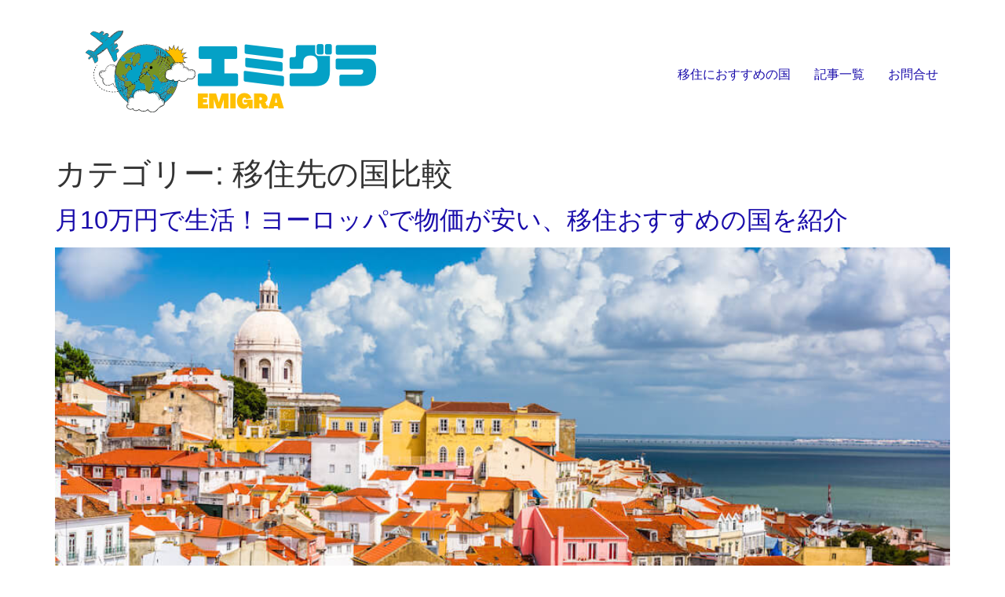

--- FILE ---
content_type: text/html; charset=UTF-8
request_url: https://emigra.info/category/%E7%A7%BB%E4%BD%8F%E5%85%88%E3%81%AE%E5%9B%BD%E6%AF%94%E8%BC%83/
body_size: 7344
content:
<!doctype html>
<html dir="ltr" lang="ja"
	prefix="og: https://ogp.me/ns#" >
<head>
	<meta charset="UTF-8">
		<meta name="viewport" content="width=device-width, initial-scale=1">
	<link rel="profile" href="https://gmpg.org/xfn/11">
	<title>移住先の国比較 » エミグラ-海外移住/永住/日本脱出専門サイト</title>

		<!-- All in One SEO 4.2.3.1 -->
		<meta name="robots" content="max-image-preview:large" />
		<meta name="google-site-verification" content="google-site-verification=cY1TYWPjbCasIEvpEfnKPYfQl1HkLsegcVng8_ShMOk" />
		<link rel="canonical" href="https://emigra.info/category/%E7%A7%BB%E4%BD%8F%E5%85%88%E3%81%AE%E5%9B%BD%E6%AF%94%E8%BC%83/" />
		<meta name="generator" content="All in One SEO (AIOSEO) 4.2.3.1 " />

		<!-- Global site tag (gtag.js) - Google Analytics -->
<script async src="https://www.googletagmanager.com/gtag/js?id=UA-76517473-3"></script>
<script>
 window.dataLayer = window.dataLayer || [];
 function gtag(){dataLayer.push(arguments);}
 gtag('js', new Date());

 gtag('config', 'UA-76517473-3');
</script>
		<script type="application/ld+json" class="aioseo-schema">
			{"@context":"https:\/\/schema.org","@graph":[{"@type":"WebSite","@id":"https:\/\/emigra.info\/#website","url":"https:\/\/emigra.info\/","name":"\u30a8\u30df\u30b0\u30e9-\u6d77\u5916\u79fb\u4f4f\/\u6c38\u4f4f\/\u65e5\u672c\u8131\u51fa\u5c02\u9580\u30b5\u30a4\u30c8","description":"\u3010\u30a8\u30df\u30b0\u30e9\u3011\u306f\u3001\u65e5\u672c\u4eba\u306e\u304a\u3059\u3059\u3081\u6d77\u5916\u79fb\u4f4f\u5148\u306f\u3082\u3061\u308d\u3093\u3001\u5404\u56fd\u306e\u6d77\u5916\u751f\u6d3b\u30fb\u79fb\u4f4f\u4f53\u9a13\u8ac7\u3084\u3001\u4ed5\u4e8b\u3084\u304a\u91d1\u306a\u3069\u306b\u3064\u3044\u3066\u3082\u63b2\u8f09\u3057\u3066\u3044\u307e\u3059\u3002\u3042\u306a\u305f\u306e\u6d77\u5916\u79fb\u4f4f\/\u6c38\u4f4f\/\u7559\u5b66\/\u8ee2\u52e4\u3092\u30b5\u30dd\u30fc\u30c8\u3057\u307e\u3059\uff01","inLanguage":"ja","publisher":{"@id":"https:\/\/emigra.info\/#organization"}},{"@type":"Organization","@id":"https:\/\/emigra.info\/#organization","name":"\u30a8\u30df\u30b0\u30e9-\u6d77\u5916\u79fb\u4f4f\/\u6c38\u4f4f\/\u65e5\u672c\u8131\u51fa\u5c02\u9580\u30b5\u30a4\u30c8","url":"https:\/\/emigra.info\/","logo":{"@type":"ImageObject","@id":"https:\/\/emigra.info\/#organizationLogo","url":"https:\/\/emigra.info\/wp-content\/uploads\/2021\/07\/emigra-logo-.png","width":450,"height":150},"image":{"@id":"https:\/\/emigra.info\/#organizationLogo"}},{"@type":"BreadcrumbList","@id":"https:\/\/emigra.info\/category\/%E7%A7%BB%E4%BD%8F%E5%85%88%E3%81%AE%E5%9B%BD%E6%AF%94%E8%BC%83\/#breadcrumblist","itemListElement":[{"@type":"ListItem","@id":"https:\/\/emigra.info\/#listItem","position":1,"item":{"@type":"WebPage","@id":"https:\/\/emigra.info\/","name":"\u30db\u30fc\u30e0","description":"\u6240\u5728\u5730\u4f4f\u6240 Facebook Twitter Instagram \u79fb\u4f4f\u306b\u304a\u3059\u3059\u3081\u306e\u56fd \u8a18\u4e8b\u4e00\u89a7 \u304a\u554f\u5408\u305b X","url":"https:\/\/emigra.info\/"},"nextItem":"https:\/\/emigra.info\/category\/%e7%a7%bb%e4%bd%8f%e5%85%88%e3%81%ae%e5%9b%bd%e6%af%94%e8%bc%83\/#listItem"},{"@type":"ListItem","@id":"https:\/\/emigra.info\/category\/%e7%a7%bb%e4%bd%8f%e5%85%88%e3%81%ae%e5%9b%bd%e6%af%94%e8%bc%83\/#listItem","position":2,"item":{"@type":"WebPage","@id":"https:\/\/emigra.info\/category\/%e7%a7%bb%e4%bd%8f%e5%85%88%e3%81%ae%e5%9b%bd%e6%af%94%e8%bc%83\/","name":"\u79fb\u4f4f\u5148\u306e\u56fd\u6bd4\u8f03","url":"https:\/\/emigra.info\/category\/%e7%a7%bb%e4%bd%8f%e5%85%88%e3%81%ae%e5%9b%bd%e6%af%94%e8%bc%83\/"},"previousItem":"https:\/\/emigra.info\/#listItem"}]},{"@type":"CollectionPage","@id":"https:\/\/emigra.info\/category\/%E7%A7%BB%E4%BD%8F%E5%85%88%E3%81%AE%E5%9B%BD%E6%AF%94%E8%BC%83\/#collectionpage","url":"https:\/\/emigra.info\/category\/%E7%A7%BB%E4%BD%8F%E5%85%88%E3%81%AE%E5%9B%BD%E6%AF%94%E8%BC%83\/","name":"\u79fb\u4f4f\u5148\u306e\u56fd\u6bd4\u8f03 \u00bb \u30a8\u30df\u30b0\u30e9-\u6d77\u5916\u79fb\u4f4f\/\u6c38\u4f4f\/\u65e5\u672c\u8131\u51fa\u5c02\u9580\u30b5\u30a4\u30c8","inLanguage":"ja","isPartOf":{"@id":"https:\/\/emigra.info\/#website"},"breadcrumb":{"@id":"https:\/\/emigra.info\/category\/%E7%A7%BB%E4%BD%8F%E5%85%88%E3%81%AE%E5%9B%BD%E6%AF%94%E8%BC%83\/#breadcrumblist"}}]}
		</script>
		<!-- All in One SEO -->

<link rel="alternate" type="application/rss+xml" title="エミグラ-海外移住/永住/日本脱出専門サイト &raquo; フィード" href="https://emigra.info/feed/" />
<link rel="alternate" type="application/rss+xml" title="エミグラ-海外移住/永住/日本脱出専門サイト &raquo; コメントフィード" href="https://emigra.info/comments/feed/" />
<link rel="alternate" type="application/rss+xml" title="エミグラ-海外移住/永住/日本脱出専門サイト &raquo; 移住先の国比較 カテゴリーのフィード" href="https://emigra.info/category/%e7%a7%bb%e4%bd%8f%e5%85%88%e3%81%ae%e5%9b%bd%e6%af%94%e8%bc%83/feed/" />
		<!-- This site uses the Google Analytics by MonsterInsights plugin v8.10.0 - Using Analytics tracking - https://www.monsterinsights.com/ -->
		<!-- Note: MonsterInsights is not currently configured on this site. The site owner needs to authenticate with Google Analytics in the MonsterInsights settings panel. -->
					<!-- No UA code set -->
				<!-- / Google Analytics by MonsterInsights -->
		<style id='wp-img-auto-sizes-contain-inline-css'>
img:is([sizes=auto i],[sizes^="auto," i]){contain-intrinsic-size:3000px 1500px}
/*# sourceURL=wp-img-auto-sizes-contain-inline-css */
</style>
<style id='wp-emoji-styles-inline-css'>

	img.wp-smiley, img.emoji {
		display: inline !important;
		border: none !important;
		box-shadow: none !important;
		height: 1em !important;
		width: 1em !important;
		margin: 0 0.07em !important;
		vertical-align: -0.1em !important;
		background: none !important;
		padding: 0 !important;
	}
/*# sourceURL=wp-emoji-styles-inline-css */
</style>
<link rel='stylesheet' id='wp-block-library-css' href='https://emigra.info/wp-includes/css/dist/block-library/style.min.css?ver=6.9' media='all' />
<style id='global-styles-inline-css'>
:root{--wp--preset--aspect-ratio--square: 1;--wp--preset--aspect-ratio--4-3: 4/3;--wp--preset--aspect-ratio--3-4: 3/4;--wp--preset--aspect-ratio--3-2: 3/2;--wp--preset--aspect-ratio--2-3: 2/3;--wp--preset--aspect-ratio--16-9: 16/9;--wp--preset--aspect-ratio--9-16: 9/16;--wp--preset--color--black: #000000;--wp--preset--color--cyan-bluish-gray: #abb8c3;--wp--preset--color--white: #ffffff;--wp--preset--color--pale-pink: #f78da7;--wp--preset--color--vivid-red: #cf2e2e;--wp--preset--color--luminous-vivid-orange: #ff6900;--wp--preset--color--luminous-vivid-amber: #fcb900;--wp--preset--color--light-green-cyan: #7bdcb5;--wp--preset--color--vivid-green-cyan: #00d084;--wp--preset--color--pale-cyan-blue: #8ed1fc;--wp--preset--color--vivid-cyan-blue: #0693e3;--wp--preset--color--vivid-purple: #9b51e0;--wp--preset--gradient--vivid-cyan-blue-to-vivid-purple: linear-gradient(135deg,rgb(6,147,227) 0%,rgb(155,81,224) 100%);--wp--preset--gradient--light-green-cyan-to-vivid-green-cyan: linear-gradient(135deg,rgb(122,220,180) 0%,rgb(0,208,130) 100%);--wp--preset--gradient--luminous-vivid-amber-to-luminous-vivid-orange: linear-gradient(135deg,rgb(252,185,0) 0%,rgb(255,105,0) 100%);--wp--preset--gradient--luminous-vivid-orange-to-vivid-red: linear-gradient(135deg,rgb(255,105,0) 0%,rgb(207,46,46) 100%);--wp--preset--gradient--very-light-gray-to-cyan-bluish-gray: linear-gradient(135deg,rgb(238,238,238) 0%,rgb(169,184,195) 100%);--wp--preset--gradient--cool-to-warm-spectrum: linear-gradient(135deg,rgb(74,234,220) 0%,rgb(151,120,209) 20%,rgb(207,42,186) 40%,rgb(238,44,130) 60%,rgb(251,105,98) 80%,rgb(254,248,76) 100%);--wp--preset--gradient--blush-light-purple: linear-gradient(135deg,rgb(255,206,236) 0%,rgb(152,150,240) 100%);--wp--preset--gradient--blush-bordeaux: linear-gradient(135deg,rgb(254,205,165) 0%,rgb(254,45,45) 50%,rgb(107,0,62) 100%);--wp--preset--gradient--luminous-dusk: linear-gradient(135deg,rgb(255,203,112) 0%,rgb(199,81,192) 50%,rgb(65,88,208) 100%);--wp--preset--gradient--pale-ocean: linear-gradient(135deg,rgb(255,245,203) 0%,rgb(182,227,212) 50%,rgb(51,167,181) 100%);--wp--preset--gradient--electric-grass: linear-gradient(135deg,rgb(202,248,128) 0%,rgb(113,206,126) 100%);--wp--preset--gradient--midnight: linear-gradient(135deg,rgb(2,3,129) 0%,rgb(40,116,252) 100%);--wp--preset--font-size--small: 13px;--wp--preset--font-size--medium: 20px;--wp--preset--font-size--large: 36px;--wp--preset--font-size--x-large: 42px;--wp--preset--spacing--20: 0.44rem;--wp--preset--spacing--30: 0.67rem;--wp--preset--spacing--40: 1rem;--wp--preset--spacing--50: 1.5rem;--wp--preset--spacing--60: 2.25rem;--wp--preset--spacing--70: 3.38rem;--wp--preset--spacing--80: 5.06rem;--wp--preset--shadow--natural: 6px 6px 9px rgba(0, 0, 0, 0.2);--wp--preset--shadow--deep: 12px 12px 50px rgba(0, 0, 0, 0.4);--wp--preset--shadow--sharp: 6px 6px 0px rgba(0, 0, 0, 0.2);--wp--preset--shadow--outlined: 6px 6px 0px -3px rgb(255, 255, 255), 6px 6px rgb(0, 0, 0);--wp--preset--shadow--crisp: 6px 6px 0px rgb(0, 0, 0);}:where(.is-layout-flex){gap: 0.5em;}:where(.is-layout-grid){gap: 0.5em;}body .is-layout-flex{display: flex;}.is-layout-flex{flex-wrap: wrap;align-items: center;}.is-layout-flex > :is(*, div){margin: 0;}body .is-layout-grid{display: grid;}.is-layout-grid > :is(*, div){margin: 0;}:where(.wp-block-columns.is-layout-flex){gap: 2em;}:where(.wp-block-columns.is-layout-grid){gap: 2em;}:where(.wp-block-post-template.is-layout-flex){gap: 1.25em;}:where(.wp-block-post-template.is-layout-grid){gap: 1.25em;}.has-black-color{color: var(--wp--preset--color--black) !important;}.has-cyan-bluish-gray-color{color: var(--wp--preset--color--cyan-bluish-gray) !important;}.has-white-color{color: var(--wp--preset--color--white) !important;}.has-pale-pink-color{color: var(--wp--preset--color--pale-pink) !important;}.has-vivid-red-color{color: var(--wp--preset--color--vivid-red) !important;}.has-luminous-vivid-orange-color{color: var(--wp--preset--color--luminous-vivid-orange) !important;}.has-luminous-vivid-amber-color{color: var(--wp--preset--color--luminous-vivid-amber) !important;}.has-light-green-cyan-color{color: var(--wp--preset--color--light-green-cyan) !important;}.has-vivid-green-cyan-color{color: var(--wp--preset--color--vivid-green-cyan) !important;}.has-pale-cyan-blue-color{color: var(--wp--preset--color--pale-cyan-blue) !important;}.has-vivid-cyan-blue-color{color: var(--wp--preset--color--vivid-cyan-blue) !important;}.has-vivid-purple-color{color: var(--wp--preset--color--vivid-purple) !important;}.has-black-background-color{background-color: var(--wp--preset--color--black) !important;}.has-cyan-bluish-gray-background-color{background-color: var(--wp--preset--color--cyan-bluish-gray) !important;}.has-white-background-color{background-color: var(--wp--preset--color--white) !important;}.has-pale-pink-background-color{background-color: var(--wp--preset--color--pale-pink) !important;}.has-vivid-red-background-color{background-color: var(--wp--preset--color--vivid-red) !important;}.has-luminous-vivid-orange-background-color{background-color: var(--wp--preset--color--luminous-vivid-orange) !important;}.has-luminous-vivid-amber-background-color{background-color: var(--wp--preset--color--luminous-vivid-amber) !important;}.has-light-green-cyan-background-color{background-color: var(--wp--preset--color--light-green-cyan) !important;}.has-vivid-green-cyan-background-color{background-color: var(--wp--preset--color--vivid-green-cyan) !important;}.has-pale-cyan-blue-background-color{background-color: var(--wp--preset--color--pale-cyan-blue) !important;}.has-vivid-cyan-blue-background-color{background-color: var(--wp--preset--color--vivid-cyan-blue) !important;}.has-vivid-purple-background-color{background-color: var(--wp--preset--color--vivid-purple) !important;}.has-black-border-color{border-color: var(--wp--preset--color--black) !important;}.has-cyan-bluish-gray-border-color{border-color: var(--wp--preset--color--cyan-bluish-gray) !important;}.has-white-border-color{border-color: var(--wp--preset--color--white) !important;}.has-pale-pink-border-color{border-color: var(--wp--preset--color--pale-pink) !important;}.has-vivid-red-border-color{border-color: var(--wp--preset--color--vivid-red) !important;}.has-luminous-vivid-orange-border-color{border-color: var(--wp--preset--color--luminous-vivid-orange) !important;}.has-luminous-vivid-amber-border-color{border-color: var(--wp--preset--color--luminous-vivid-amber) !important;}.has-light-green-cyan-border-color{border-color: var(--wp--preset--color--light-green-cyan) !important;}.has-vivid-green-cyan-border-color{border-color: var(--wp--preset--color--vivid-green-cyan) !important;}.has-pale-cyan-blue-border-color{border-color: var(--wp--preset--color--pale-cyan-blue) !important;}.has-vivid-cyan-blue-border-color{border-color: var(--wp--preset--color--vivid-cyan-blue) !important;}.has-vivid-purple-border-color{border-color: var(--wp--preset--color--vivid-purple) !important;}.has-vivid-cyan-blue-to-vivid-purple-gradient-background{background: var(--wp--preset--gradient--vivid-cyan-blue-to-vivid-purple) !important;}.has-light-green-cyan-to-vivid-green-cyan-gradient-background{background: var(--wp--preset--gradient--light-green-cyan-to-vivid-green-cyan) !important;}.has-luminous-vivid-amber-to-luminous-vivid-orange-gradient-background{background: var(--wp--preset--gradient--luminous-vivid-amber-to-luminous-vivid-orange) !important;}.has-luminous-vivid-orange-to-vivid-red-gradient-background{background: var(--wp--preset--gradient--luminous-vivid-orange-to-vivid-red) !important;}.has-very-light-gray-to-cyan-bluish-gray-gradient-background{background: var(--wp--preset--gradient--very-light-gray-to-cyan-bluish-gray) !important;}.has-cool-to-warm-spectrum-gradient-background{background: var(--wp--preset--gradient--cool-to-warm-spectrum) !important;}.has-blush-light-purple-gradient-background{background: var(--wp--preset--gradient--blush-light-purple) !important;}.has-blush-bordeaux-gradient-background{background: var(--wp--preset--gradient--blush-bordeaux) !important;}.has-luminous-dusk-gradient-background{background: var(--wp--preset--gradient--luminous-dusk) !important;}.has-pale-ocean-gradient-background{background: var(--wp--preset--gradient--pale-ocean) !important;}.has-electric-grass-gradient-background{background: var(--wp--preset--gradient--electric-grass) !important;}.has-midnight-gradient-background{background: var(--wp--preset--gradient--midnight) !important;}.has-small-font-size{font-size: var(--wp--preset--font-size--small) !important;}.has-medium-font-size{font-size: var(--wp--preset--font-size--medium) !important;}.has-large-font-size{font-size: var(--wp--preset--font-size--large) !important;}.has-x-large-font-size{font-size: var(--wp--preset--font-size--x-large) !important;}
/*# sourceURL=global-styles-inline-css */
</style>

<style id='classic-theme-styles-inline-css'>
/*! This file is auto-generated */
.wp-block-button__link{color:#fff;background-color:#32373c;border-radius:9999px;box-shadow:none;text-decoration:none;padding:calc(.667em + 2px) calc(1.333em + 2px);font-size:1.125em}.wp-block-file__button{background:#32373c;color:#fff;text-decoration:none}
/*# sourceURL=/wp-includes/css/classic-themes.min.css */
</style>
<link rel='stylesheet' id='hello-elementor-css' href='https://emigra.info/wp-content/themes/hello-elementor/style.min.css?ver=2.6.1' media='all' />
<link rel='stylesheet' id='hello-elementor-theme-style-css' href='https://emigra.info/wp-content/themes/hello-elementor/theme.min.css?ver=2.6.1' media='all' />
<link rel='stylesheet' id='elementor-icons-ekiticons-css' href='https://emigra.info/wp-content/plugins/elementskit-lite/modules/elementskit-icon-pack/assets/css/ekiticons.css?ver=2.6.3' media='all' />
<link rel='stylesheet' id='ekit-widget-styles-css' href='https://emigra.info/wp-content/plugins/elementskit-lite/widgets/init/assets/css/widget-styles.css?ver=2.6.3' media='all' />
<link rel='stylesheet' id='ekit-responsive-css' href='https://emigra.info/wp-content/plugins/elementskit-lite/widgets/init/assets/css/responsive.css?ver=2.6.3' media='all' />
<script src="https://emigra.info/wp-includes/js/jquery/jquery.min.js?ver=3.7.1" id="jquery-core-js"></script>
<script src="https://emigra.info/wp-includes/js/jquery/jquery-migrate.min.js?ver=3.4.1" id="jquery-migrate-js"></script>
<link rel="https://api.w.org/" href="https://emigra.info/wp-json/" /><link rel="alternate" title="JSON" type="application/json" href="https://emigra.info/wp-json/wp/v2/categories/7" /><link rel="EditURI" type="application/rsd+xml" title="RSD" href="https://emigra.info/xmlrpc.php?rsd" />
<meta name="generator" content="WordPress 6.9" />
<style type="text/css">.broken_link, a.broken_link {
	text-decoration: line-through;
}</style><link rel="icon" href="https://emigra.info/wp-content/uploads/2021/07/cropped-emigrafavicon-32x32.png" sizes="32x32" />
<link rel="icon" href="https://emigra.info/wp-content/uploads/2021/07/cropped-emigrafavicon-192x192.png" sizes="192x192" />
<link rel="apple-touch-icon" href="https://emigra.info/wp-content/uploads/2021/07/cropped-emigrafavicon-180x180.png" />
<meta name="msapplication-TileImage" content="https://emigra.info/wp-content/uploads/2021/07/cropped-emigrafavicon-270x270.png" />
		<style id="wp-custom-css">
			a {color: #1a0dab;
	text-decoration: none;}
a:hover {text-decoration: underline;}		</style>
		</head>
<body class="archive category category-7 wp-custom-logo wp-theme-hello-elementor elementor-default elementor-kit-6">


<a class="skip-link screen-reader-text" href="#content">
	コンテンツにスキップ</a>


<header id="site-header" class="site-header" role="banner">

	<div class="site-branding">
		<a href="https://emigra.info/" class="custom-logo-link" rel="home"><img width="450" height="150" src="https://emigra.info/wp-content/uploads/2021/07/emigra-logo-.png" class="custom-logo" alt="エミグラ-海外移住/永住/日本脱出専門サイト" decoding="async" fetchpriority="high" srcset="https://emigra.info/wp-content/uploads/2021/07/emigra-logo-.png 450w, https://emigra.info/wp-content/uploads/2021/07/emigra-logo--300x100.png 300w" sizes="(max-width: 450px) 100vw, 450px" /></a>	</div>

			<nav class="site-navigation" role="navigation">
			<div class="menu-header-container"><ul id="menu-header" class="menu"><li id="menu-item-1045" class="menu-item menu-item-type-custom menu-item-object-custom menu-item-home menu-item-1045"><a href="https://emigra.info/#popular">移住におすすめの国</a></li>
<li id="menu-item-1044" class="menu-item menu-item-type-post_type menu-item-object-page menu-item-1044"><a href="https://emigra.info/blog/">記事一覧</a></li>
<li id="menu-item-1306" class="menu-item menu-item-type-post_type menu-item-object-page menu-item-1306"><a href="https://emigra.info/contact/">お問合せ</a></li>
</ul></div>		</nav>
	</header>
<main id="content" class="site-main" role="main">

			<header class="page-header">
			<h1 class="entry-title">カテゴリー: <span>移住先の国比較</span></h1>		</header>
		<div class="page-content">
					<article class="post">
				<h2 class="entry-title"><a href="https://emigra.info/easy-europe/">月10万円で生活！ヨーロッパで物価が安い、移住おすすめの国を紹介</a></h2><a href="https://emigra.info/easy-europe/"><img width="800" height="534" src="https://emigra.info/wp-content/uploads/2021/07/lisbon-portugal-town.jpg" class="attachment-large size-large wp-post-image" alt="" decoding="async" srcset="https://emigra.info/wp-content/uploads/2021/07/lisbon-portugal-town.jpg 1000w, https://emigra.info/wp-content/uploads/2021/07/lisbon-portugal-town-300x200.jpg 300w, https://emigra.info/wp-content/uploads/2021/07/lisbon-portugal-town-768x512.jpg 768w" sizes="(max-width: 800px) 100vw, 800px" /></a><p>Jl. Raya Ubud No.88, Bali 80571 Facebook Twitter Instagram 移住におすすめの国 記事一覧 お問合せ X 月10万円で生活！ヨーロッパで物価が安い、移住おすすめの国 [&hellip;]</p>
			</article>
					<article class="post">
				<h2 class="entry-title"><a href="https://emigra.info/lowprice/">費用が安い！年金で暮らせる！海外移住におすすめの国まとめ</a></h2><a href="https://emigra.info/lowprice/"><img width="800" height="534" src="https://emigra.info/wp-content/uploads/2021/07/Philippines-boat-beach.jpg" class="attachment-large size-large wp-post-image" alt="" decoding="async" srcset="https://emigra.info/wp-content/uploads/2021/07/Philippines-boat-beach.jpg 1000w, https://emigra.info/wp-content/uploads/2021/07/Philippines-boat-beach-300x200.jpg 300w, https://emigra.info/wp-content/uploads/2021/07/Philippines-boat-beach-768x512.jpg 768w" sizes="(max-width: 800px) 100vw, 800px" /></a><p>Jl. Raya Ubud No.88, Bali 80571 Facebook Twitter Instagram 移住におすすめの国 記事一覧 お問合せ X 費用が安い！年金で暮らせる！海外移住におすすめの国まとめ  [&hellip;]</p>
			</article>
					<article class="post">
				<h2 class="entry-title"><a href="https://emigra.info/recommend2021/">【2021年】海外移住おすすめの国5選！マレーシアよりオススメの国とは？</a></h2><a href="https://emigra.info/recommend2021/"><img width="800" height="534" src="https://emigra.info/wp-content/uploads/2021/07/philippines-island-girl-1024x683.jpg" class="attachment-large size-large wp-post-image" alt="" decoding="async" srcset="https://emigra.info/wp-content/uploads/2021/07/philippines-island-girl-1024x683.jpg 1024w, https://emigra.info/wp-content/uploads/2021/07/philippines-island-girl-300x200.jpg 300w, https://emigra.info/wp-content/uploads/2021/07/philippines-island-girl-768x512.jpg 768w, https://emigra.info/wp-content/uploads/2021/07/philippines-island-girl.jpg 1100w" sizes="(max-width: 800px) 100vw, 800px" /></a><p>2021年、海外移住先はマレーシアが人気ですが、それよりもおすすめの国もあります。おすすめをまとめてみました。</p>
			</article>
			</div>

	
	</main>
<footer id="site-footer" class="site-footer" role="contentinfo">
	</footer>

<script type="speculationrules">
{"prefetch":[{"source":"document","where":{"and":[{"href_matches":"/*"},{"not":{"href_matches":["/wp-*.php","/wp-admin/*","/wp-content/uploads/*","/wp-content/*","/wp-content/plugins/*","/wp-content/themes/hello-elementor/*","/*\\?(.+)"]}},{"not":{"selector_matches":"a[rel~=\"nofollow\"]"}},{"not":{"selector_matches":".no-prefetch, .no-prefetch a"}}]},"eagerness":"conservative"}]}
</script>
<script src="https://emigra.info/wp-content/plugins/elementskit-lite/libs/framework/assets/js/frontend-script.js?ver=2.6.3" id="elementskit-framework-js-frontend-js"></script>
<script id="elementskit-framework-js-frontend-js-after">
		var elementskit = {
			resturl: 'https://emigra.info/wp-json/elementskit/v1/',
		}

		
//# sourceURL=elementskit-framework-js-frontend-js-after
</script>
<script src="https://emigra.info/wp-content/plugins/elementskit-lite/widgets/init/assets/js/widget-scripts.js?ver=2.6.3" id="ekit-widget-scripts-js"></script>
<script id="wp-emoji-settings" type="application/json">
{"baseUrl":"https://s.w.org/images/core/emoji/17.0.2/72x72/","ext":".png","svgUrl":"https://s.w.org/images/core/emoji/17.0.2/svg/","svgExt":".svg","source":{"concatemoji":"https://emigra.info/wp-includes/js/wp-emoji-release.min.js?ver=6.9"}}
</script>
<script type="module">
/*! This file is auto-generated */
const a=JSON.parse(document.getElementById("wp-emoji-settings").textContent),o=(window._wpemojiSettings=a,"wpEmojiSettingsSupports"),s=["flag","emoji"];function i(e){try{var t={supportTests:e,timestamp:(new Date).valueOf()};sessionStorage.setItem(o,JSON.stringify(t))}catch(e){}}function c(e,t,n){e.clearRect(0,0,e.canvas.width,e.canvas.height),e.fillText(t,0,0);t=new Uint32Array(e.getImageData(0,0,e.canvas.width,e.canvas.height).data);e.clearRect(0,0,e.canvas.width,e.canvas.height),e.fillText(n,0,0);const a=new Uint32Array(e.getImageData(0,0,e.canvas.width,e.canvas.height).data);return t.every((e,t)=>e===a[t])}function p(e,t){e.clearRect(0,0,e.canvas.width,e.canvas.height),e.fillText(t,0,0);var n=e.getImageData(16,16,1,1);for(let e=0;e<n.data.length;e++)if(0!==n.data[e])return!1;return!0}function u(e,t,n,a){switch(t){case"flag":return n(e,"\ud83c\udff3\ufe0f\u200d\u26a7\ufe0f","\ud83c\udff3\ufe0f\u200b\u26a7\ufe0f")?!1:!n(e,"\ud83c\udde8\ud83c\uddf6","\ud83c\udde8\u200b\ud83c\uddf6")&&!n(e,"\ud83c\udff4\udb40\udc67\udb40\udc62\udb40\udc65\udb40\udc6e\udb40\udc67\udb40\udc7f","\ud83c\udff4\u200b\udb40\udc67\u200b\udb40\udc62\u200b\udb40\udc65\u200b\udb40\udc6e\u200b\udb40\udc67\u200b\udb40\udc7f");case"emoji":return!a(e,"\ud83e\u1fac8")}return!1}function f(e,t,n,a){let r;const o=(r="undefined"!=typeof WorkerGlobalScope&&self instanceof WorkerGlobalScope?new OffscreenCanvas(300,150):document.createElement("canvas")).getContext("2d",{willReadFrequently:!0}),s=(o.textBaseline="top",o.font="600 32px Arial",{});return e.forEach(e=>{s[e]=t(o,e,n,a)}),s}function r(e){var t=document.createElement("script");t.src=e,t.defer=!0,document.head.appendChild(t)}a.supports={everything:!0,everythingExceptFlag:!0},new Promise(t=>{let n=function(){try{var e=JSON.parse(sessionStorage.getItem(o));if("object"==typeof e&&"number"==typeof e.timestamp&&(new Date).valueOf()<e.timestamp+604800&&"object"==typeof e.supportTests)return e.supportTests}catch(e){}return null}();if(!n){if("undefined"!=typeof Worker&&"undefined"!=typeof OffscreenCanvas&&"undefined"!=typeof URL&&URL.createObjectURL&&"undefined"!=typeof Blob)try{var e="postMessage("+f.toString()+"("+[JSON.stringify(s),u.toString(),c.toString(),p.toString()].join(",")+"));",a=new Blob([e],{type:"text/javascript"});const r=new Worker(URL.createObjectURL(a),{name:"wpTestEmojiSupports"});return void(r.onmessage=e=>{i(n=e.data),r.terminate(),t(n)})}catch(e){}i(n=f(s,u,c,p))}t(n)}).then(e=>{for(const n in e)a.supports[n]=e[n],a.supports.everything=a.supports.everything&&a.supports[n],"flag"!==n&&(a.supports.everythingExceptFlag=a.supports.everythingExceptFlag&&a.supports[n]);var t;a.supports.everythingExceptFlag=a.supports.everythingExceptFlag&&!a.supports.flag,a.supports.everything||((t=a.source||{}).concatemoji?r(t.concatemoji):t.wpemoji&&t.twemoji&&(r(t.twemoji),r(t.wpemoji)))});
//# sourceURL=https://emigra.info/wp-includes/js/wp-emoji-loader.min.js
</script>

</body>
</html>
